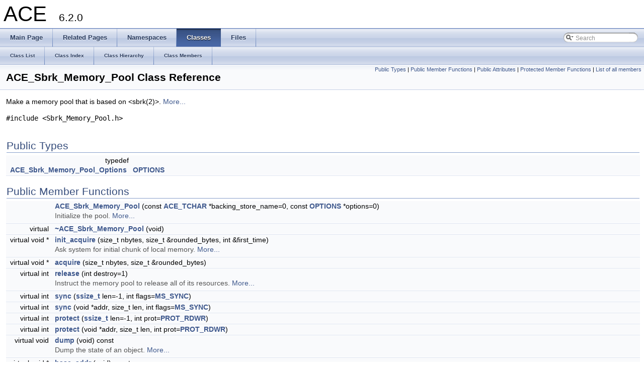

--- FILE ---
content_type: text/html
request_url: https://www.dre.vanderbilt.edu/Doxygen/6.2.0/html/libace-doc/a00569.html
body_size: 4143
content:
<!DOCTYPE html PUBLIC "-//W3C//DTD XHTML 1.0 Transitional//EN" "http://www.w3.org/TR/xhtml1/DTD/xhtml1-transitional.dtd">
<html xmlns="http://www.w3.org/1999/xhtml">
<head>
<meta http-equiv="Content-Type" content="text/xhtml;charset=UTF-8"/>
<meta http-equiv="X-UA-Compatible" content="IE=9"/>
<meta name="generator" content="Doxygen 1.8.3.1"/>
<title>ACE: ACE_Sbrk_Memory_Pool Class Reference</title>
<link href="tabs.css" rel="stylesheet" type="text/css"/>
<script type="text/javascript" src="jquery.js"></script>
<script type="text/javascript" src="dynsections.js"></script>
<link href="search/search.css" rel="stylesheet" type="text/css"/>
<script type="text/javascript" src="search/search.js"></script>
<script type="text/javascript">
  $(document).ready(function() { searchBox.OnSelectItem(0); });
</script>
<link href="doxygen.css" rel="stylesheet" type="text/css" />
</head>
<body>
<div id="top"><!-- do not remove this div, it is closed by doxygen! -->
<div id="titlearea">
<table cellspacing="0" cellpadding="0">
 <tbody>
 <tr style="height: 56px;">
  <td style="padding-left: 0.5em;">
   <div id="projectname">ACE
   &#160;<span id="projectnumber">6.2.0</span>
   </div>
  </td>
 </tr>
 </tbody>
</table>
</div>
<!-- end header part -->
<!-- Generated by Doxygen 1.8.3.1 -->
<script type="text/javascript">
var searchBox = new SearchBox("searchBox", "search",false,'Search');
</script>
  <div id="navrow1" class="tabs">
    <ul class="tablist">
      <li><a href="index.html"><span>Main&#160;Page</span></a></li>
      <li><a href="pages.html"><span>Related&#160;Pages</span></a></li>
      <li><a href="namespaces.html"><span>Namespaces</span></a></li>
      <li class="current"><a href="annotated.html"><span>Classes</span></a></li>
      <li><a href="files.html"><span>Files</span></a></li>
      <li>
        <div id="MSearchBox" class="MSearchBoxInactive">
        <span class="left">
          <img id="MSearchSelect" src="search/mag_sel.png"
               onmouseover="return searchBox.OnSearchSelectShow()"
               onmouseout="return searchBox.OnSearchSelectHide()"
               alt=""/>
          <input type="text" id="MSearchField" value="Search" accesskey="S"
               onfocus="searchBox.OnSearchFieldFocus(true)" 
               onblur="searchBox.OnSearchFieldFocus(false)" 
               onkeyup="searchBox.OnSearchFieldChange(event)"/>
          </span><span class="right">
            <a id="MSearchClose" href="javascript:searchBox.CloseResultsWindow()"><img id="MSearchCloseImg" border="0" src="search/close.png" alt=""/></a>
          </span>
        </div>
      </li>
    </ul>
  </div>
  <div id="navrow2" class="tabs2">
    <ul class="tablist">
      <li><a href="annotated.html"><span>Class&#160;List</span></a></li>
      <li><a href="classes.html"><span>Class&#160;Index</span></a></li>
      <li><a href="inherits.html"><span>Class&#160;Hierarchy</span></a></li>
      <li><a href="functions.html"><span>Class&#160;Members</span></a></li>
    </ul>
  </div>
<!-- window showing the filter options -->
<div id="MSearchSelectWindow"
     onmouseover="return searchBox.OnSearchSelectShow()"
     onmouseout="return searchBox.OnSearchSelectHide()"
     onkeydown="return searchBox.OnSearchSelectKey(event)">
<a class="SelectItem" href="javascript:void(0)" onclick="searchBox.OnSelectItem(0)"><span class="SelectionMark">&#160;</span>All</a><a class="SelectItem" href="javascript:void(0)" onclick="searchBox.OnSelectItem(1)"><span class="SelectionMark">&#160;</span>Classes</a><a class="SelectItem" href="javascript:void(0)" onclick="searchBox.OnSelectItem(2)"><span class="SelectionMark">&#160;</span>Namespaces</a><a class="SelectItem" href="javascript:void(0)" onclick="searchBox.OnSelectItem(3)"><span class="SelectionMark">&#160;</span>Files</a><a class="SelectItem" href="javascript:void(0)" onclick="searchBox.OnSelectItem(4)"><span class="SelectionMark">&#160;</span>Functions</a><a class="SelectItem" href="javascript:void(0)" onclick="searchBox.OnSelectItem(5)"><span class="SelectionMark">&#160;</span>Variables</a><a class="SelectItem" href="javascript:void(0)" onclick="searchBox.OnSelectItem(6)"><span class="SelectionMark">&#160;</span>Typedefs</a><a class="SelectItem" href="javascript:void(0)" onclick="searchBox.OnSelectItem(7)"><span class="SelectionMark">&#160;</span>Enumerations</a><a class="SelectItem" href="javascript:void(0)" onclick="searchBox.OnSelectItem(8)"><span class="SelectionMark">&#160;</span>Enumerator</a><a class="SelectItem" href="javascript:void(0)" onclick="searchBox.OnSelectItem(9)"><span class="SelectionMark">&#160;</span>Friends</a><a class="SelectItem" href="javascript:void(0)" onclick="searchBox.OnSelectItem(10)"><span class="SelectionMark">&#160;</span>Macros</a><a class="SelectItem" href="javascript:void(0)" onclick="searchBox.OnSelectItem(11)"><span class="SelectionMark">&#160;</span>Pages</a></div>

<!-- iframe showing the search results (closed by default) -->
<div id="MSearchResultsWindow">
<iframe src="javascript:void(0)" frameborder="0" 
        name="MSearchResults" id="MSearchResults">
</iframe>
</div>

</div><!-- top -->
<div class="header">
  <div class="summary">
<a href="#pub-types">Public Types</a> &#124;
<a href="#pub-methods">Public Member Functions</a> &#124;
<a href="#pub-attribs">Public Attributes</a> &#124;
<a href="#pro-methods">Protected Member Functions</a> &#124;
<a href="a03565.html">List of all members</a>  </div>
  <div class="headertitle">
<div class="title">ACE_Sbrk_Memory_Pool Class Reference</div>  </div>
</div><!--header-->
<div class="contents">

<p>Make a memory pool that is based on &lt;sbrk(2)&gt;.  
 <a href="a00569.html#details">More...</a></p>

<p><code>#include &lt;Sbrk_Memory_Pool.h&gt;</code></p>
<table class="memberdecls">
<tr class="heading"><td colspan="2"><h2 class="groupheader"><a name="pub-types"></a>
Public Types</h2></td></tr>
<tr class="memitem:a66ebb988d181cafb35d4f76c7a2da74a"><td class="memItemLeft" align="right" valign="top">typedef <br class="typebreak"/>
<a class="el" href="a00570.html">ACE_Sbrk_Memory_Pool_Options</a>&#160;</td><td class="memItemRight" valign="bottom"><a class="el" href="a00569.html#a66ebb988d181cafb35d4f76c7a2da74a">OPTIONS</a></td></tr>
<tr class="separator:a66ebb988d181cafb35d4f76c7a2da74a"><td class="memSeparator" colspan="2">&#160;</td></tr>
</table><table class="memberdecls">
<tr class="heading"><td colspan="2"><h2 class="groupheader"><a name="pub-methods"></a>
Public Member Functions</h2></td></tr>
<tr class="memitem:a505a70e9fc412babab192d4f8bb0153b"><td class="memItemLeft" align="right" valign="top">&#160;</td><td class="memItemRight" valign="bottom"><a class="el" href="a00569.html#a505a70e9fc412babab192d4f8bb0153b">ACE_Sbrk_Memory_Pool</a> (const <a class="el" href="a00948.html#a988977730d39929d7268cb90f95fbcab">ACE_TCHAR</a> *backing_store_name=0, const <a class="el" href="a00569.html#a66ebb988d181cafb35d4f76c7a2da74a">OPTIONS</a> *options=0)</td></tr>
<tr class="memdesc:a505a70e9fc412babab192d4f8bb0153b"><td class="mdescLeft">&#160;</td><td class="mdescRight">Initialize the pool.  <a href="#a505a70e9fc412babab192d4f8bb0153b">More...</a><br/></td></tr>
<tr class="separator:a505a70e9fc412babab192d4f8bb0153b"><td class="memSeparator" colspan="2">&#160;</td></tr>
<tr class="memitem:ade3db70727ffcdc8343344a5ad5b30b6"><td class="memItemLeft" align="right" valign="top">virtual&#160;</td><td class="memItemRight" valign="bottom"><a class="el" href="a00569.html#ade3db70727ffcdc8343344a5ad5b30b6">~ACE_Sbrk_Memory_Pool</a> (void)</td></tr>
<tr class="separator:ade3db70727ffcdc8343344a5ad5b30b6"><td class="memSeparator" colspan="2">&#160;</td></tr>
<tr class="memitem:a466eee63693ccd82936adb76deb80415"><td class="memItemLeft" align="right" valign="top">virtual void *&#160;</td><td class="memItemRight" valign="bottom"><a class="el" href="a00569.html#a466eee63693ccd82936adb76deb80415">init_acquire</a> (size_t nbytes, size_t &amp;rounded_bytes, int &amp;first_time)</td></tr>
<tr class="memdesc:a466eee63693ccd82936adb76deb80415"><td class="mdescLeft">&#160;</td><td class="mdescRight">Ask system for initial chunk of local memory.  <a href="#a466eee63693ccd82936adb76deb80415">More...</a><br/></td></tr>
<tr class="separator:a466eee63693ccd82936adb76deb80415"><td class="memSeparator" colspan="2">&#160;</td></tr>
<tr class="memitem:a27cd0ddc72772f348bf29b919edebd06"><td class="memItemLeft" align="right" valign="top">virtual void *&#160;</td><td class="memItemRight" valign="bottom"><a class="el" href="a00569.html#a27cd0ddc72772f348bf29b919edebd06">acquire</a> (size_t nbytes, size_t &amp;rounded_bytes)</td></tr>
<tr class="separator:a27cd0ddc72772f348bf29b919edebd06"><td class="memSeparator" colspan="2">&#160;</td></tr>
<tr class="memitem:a58beaab871b9193236fe1cf8777ccbc7"><td class="memItemLeft" align="right" valign="top">virtual int&#160;</td><td class="memItemRight" valign="bottom"><a class="el" href="a00569.html#a58beaab871b9193236fe1cf8777ccbc7">release</a> (int destroy=1)</td></tr>
<tr class="memdesc:a58beaab871b9193236fe1cf8777ccbc7"><td class="mdescLeft">&#160;</td><td class="mdescRight">Instruct the memory pool to release all of its resources.  <a href="#a58beaab871b9193236fe1cf8777ccbc7">More...</a><br/></td></tr>
<tr class="separator:a58beaab871b9193236fe1cf8777ccbc7"><td class="memSeparator" colspan="2">&#160;</td></tr>
<tr class="memitem:aa3f04cb1e8d7c2a80dff5f5fb58baa6b"><td class="memItemLeft" align="right" valign="top">virtual int&#160;</td><td class="memItemRight" valign="bottom"><a class="el" href="a00569.html#aa3f04cb1e8d7c2a80dff5f5fb58baa6b">sync</a> (<a class="el" href="a01711.html#af629ed855824cf5955b54529adf78ad6">ssize_t</a> len=-1, int flags=<a class="el" href="a01553.html#aee74e153705852ce48dca911f1b94d72">MS_SYNC</a>)</td></tr>
<tr class="separator:aa3f04cb1e8d7c2a80dff5f5fb58baa6b"><td class="memSeparator" colspan="2">&#160;</td></tr>
<tr class="memitem:a5a4c3594e18b4470ae31c3dfcd2e79cc"><td class="memItemLeft" align="right" valign="top">virtual int&#160;</td><td class="memItemRight" valign="bottom"><a class="el" href="a00569.html#a5a4c3594e18b4470ae31c3dfcd2e79cc">sync</a> (void *addr, size_t len, int flags=<a class="el" href="a01553.html#aee74e153705852ce48dca911f1b94d72">MS_SYNC</a>)</td></tr>
<tr class="separator:a5a4c3594e18b4470ae31c3dfcd2e79cc"><td class="memSeparator" colspan="2">&#160;</td></tr>
<tr class="memitem:a9e59d6050ad705e6a64b84260e4e8975"><td class="memItemLeft" align="right" valign="top">virtual int&#160;</td><td class="memItemRight" valign="bottom"><a class="el" href="a00569.html#a9e59d6050ad705e6a64b84260e4e8975">protect</a> (<a class="el" href="a01711.html#af629ed855824cf5955b54529adf78ad6">ssize_t</a> len=-1, int prot=<a class="el" href="a01553.html#a1b4f82cd7604f99c964e95341c1e0113">PROT_RDWR</a>)</td></tr>
<tr class="separator:a9e59d6050ad705e6a64b84260e4e8975"><td class="memSeparator" colspan="2">&#160;</td></tr>
<tr class="memitem:ac916f76c3b1a1f477ec1c93f4263fa6d"><td class="memItemLeft" align="right" valign="top">virtual int&#160;</td><td class="memItemRight" valign="bottom"><a class="el" href="a00569.html#ac916f76c3b1a1f477ec1c93f4263fa6d">protect</a> (void *addr, size_t len, int prot=<a class="el" href="a01553.html#a1b4f82cd7604f99c964e95341c1e0113">PROT_RDWR</a>)</td></tr>
<tr class="separator:ac916f76c3b1a1f477ec1c93f4263fa6d"><td class="memSeparator" colspan="2">&#160;</td></tr>
<tr class="memitem:a6f3d08fa756545d1ef70510de5f3d0fe"><td class="memItemLeft" align="right" valign="top">virtual void&#160;</td><td class="memItemRight" valign="bottom"><a class="el" href="a00569.html#a6f3d08fa756545d1ef70510de5f3d0fe">dump</a> (void) const </td></tr>
<tr class="memdesc:a6f3d08fa756545d1ef70510de5f3d0fe"><td class="mdescLeft">&#160;</td><td class="mdescRight">Dump the state of an object.  <a href="#a6f3d08fa756545d1ef70510de5f3d0fe">More...</a><br/></td></tr>
<tr class="separator:a6f3d08fa756545d1ef70510de5f3d0fe"><td class="memSeparator" colspan="2">&#160;</td></tr>
<tr class="memitem:a9a469ee0e5284a71f85811db111f03c9"><td class="memItemLeft" align="right" valign="top">virtual void *&#160;</td><td class="memItemRight" valign="bottom"><a class="el" href="a00569.html#a9a469ee0e5284a71f85811db111f03c9">base_addr</a> (void) const </td></tr>
<tr class="separator:a9a469ee0e5284a71f85811db111f03c9"><td class="memSeparator" colspan="2">&#160;</td></tr>
</table><table class="memberdecls">
<tr class="heading"><td colspan="2"><h2 class="groupheader"><a name="pub-attribs"></a>
Public Attributes</h2></td></tr>
<tr class="memitem:a78e8a66b54b7a1725135da4d67ba3b12"><td class="memItemLeft" align="right" valign="top">&#160;</td><td class="memItemRight" valign="bottom"><a class="el" href="a00569.html#a78e8a66b54b7a1725135da4d67ba3b12">ACE_ALLOC_HOOK_DECLARE</a></td></tr>
<tr class="memdesc:a78e8a66b54b7a1725135da4d67ba3b12"><td class="mdescLeft">&#160;</td><td class="mdescRight">Declare the dynamic allocation hooks.  <a href="#a78e8a66b54b7a1725135da4d67ba3b12">More...</a><br/></td></tr>
<tr class="separator:a78e8a66b54b7a1725135da4d67ba3b12"><td class="memSeparator" colspan="2">&#160;</td></tr>
</table><table class="memberdecls">
<tr class="heading"><td colspan="2"><h2 class="groupheader"><a name="pro-methods"></a>
Protected Member Functions</h2></td></tr>
<tr class="memitem:a4ebad09ac11f71e269bcf9206a9e3c8e"><td class="memItemLeft" align="right" valign="top">virtual size_t&#160;</td><td class="memItemRight" valign="bottom"><a class="el" href="a00569.html#a4ebad09ac11f71e269bcf9206a9e3c8e">round_up</a> (size_t nbytes)</td></tr>
<tr class="separator:a4ebad09ac11f71e269bcf9206a9e3c8e"><td class="memSeparator" colspan="2">&#160;</td></tr>
</table>
<a name="details" id="details"></a><h2 class="groupheader">Detailed Description</h2>
<div class="textblock"><p>Make a memory pool that is based on &lt;sbrk(2)&gt;. </p>
</div><h2 class="groupheader">Member Typedef Documentation</h2>
<a class="anchor" id="a66ebb988d181cafb35d4f76c7a2da74a"></a>
<div class="memitem">
<div class="memproto">
      <table class="memname">
        <tr>
          <td class="memname">typedef <a class="el" href="a00570.html">ACE_Sbrk_Memory_Pool_Options</a> <a class="el" href="a00569.html#a66ebb988d181cafb35d4f76c7a2da74a">ACE_Sbrk_Memory_Pool::OPTIONS</a></td>
        </tr>
      </table>
</div><div class="memdoc">

</div>
</div>
<h2 class="groupheader">Constructor &amp; Destructor Documentation</h2>
<a class="anchor" id="a505a70e9fc412babab192d4f8bb0153b"></a>
<div class="memitem">
<div class="memproto">
      <table class="memname">
        <tr>
          <td class="memname">ACE_Sbrk_Memory_Pool::ACE_Sbrk_Memory_Pool </td>
          <td>(</td>
          <td class="paramtype">const <a class="el" href="a00948.html#a988977730d39929d7268cb90f95fbcab">ACE_TCHAR</a> *&#160;</td>
          <td class="paramname"><em>backing_store_name</em> = <code>0</code>, </td>
        </tr>
        <tr>
          <td class="paramkey"></td>
          <td></td>
          <td class="paramtype">const <a class="el" href="a00569.html#a66ebb988d181cafb35d4f76c7a2da74a">OPTIONS</a> *&#160;</td>
          <td class="paramname"><em>options</em> = <code>0</code>&#160;</td>
        </tr>
        <tr>
          <td></td>
          <td>)</td>
          <td></td><td></td>
        </tr>
      </table>
</div><div class="memdoc">

<p>Initialize the pool. </p>

</div>
</div>
<a class="anchor" id="ade3db70727ffcdc8343344a5ad5b30b6"></a>
<div class="memitem">
<div class="memproto">
<table class="mlabels">
  <tr>
  <td class="mlabels-left">
      <table class="memname">
        <tr>
          <td class="memname">ACE_Sbrk_Memory_Pool::~ACE_Sbrk_Memory_Pool </td>
          <td>(</td>
          <td class="paramtype">void&#160;</td>
          <td class="paramname"></td><td>)</td>
          <td></td>
        </tr>
      </table>
  </td>
  <td class="mlabels-right">
<span class="mlabels"><span class="mlabel">virtual</span></span>  </td>
  </tr>
</table>
</div><div class="memdoc">

</div>
</div>
<h2 class="groupheader">Member Function Documentation</h2>
<a class="anchor" id="a27cd0ddc72772f348bf29b919edebd06"></a>
<div class="memitem">
<div class="memproto">
<table class="mlabels">
  <tr>
  <td class="mlabels-left">
      <table class="memname">
        <tr>
          <td class="memname">void * ACE_Sbrk_Memory_Pool::acquire </td>
          <td>(</td>
          <td class="paramtype">size_t&#160;</td>
          <td class="paramname"><em>nbytes</em>, </td>
        </tr>
        <tr>
          <td class="paramkey"></td>
          <td></td>
          <td class="paramtype">size_t &amp;&#160;</td>
          <td class="paramname"><em>rounded_bytes</em>&#160;</td>
        </tr>
        <tr>
          <td></td>
          <td>)</td>
          <td></td><td></td>
        </tr>
      </table>
  </td>
  <td class="mlabels-right">
<span class="mlabels"><span class="mlabel">virtual</span></span>  </td>
  </tr>
</table>
</div><div class="memdoc">
<p>Acquire at least <em>nbytes</em> from the memory pool. <em>rounded_bytes</em> is the actual number of bytes allocated. </p>

</div>
</div>
<a class="anchor" id="a9a469ee0e5284a71f85811db111f03c9"></a>
<div class="memitem">
<div class="memproto">
<table class="mlabels">
  <tr>
  <td class="mlabels-left">
      <table class="memname">
        <tr>
          <td class="memname">void * ACE_Sbrk_Memory_Pool::base_addr </td>
          <td>(</td>
          <td class="paramtype">void&#160;</td>
          <td class="paramname"></td><td>)</td>
          <td> const</td>
        </tr>
      </table>
  </td>
  <td class="mlabels-right">
<span class="mlabels"><span class="mlabel">virtual</span></span>  </td>
  </tr>
</table>
</div><div class="memdoc">
<p>Return the base address of this memory pool, 0 if base_addr never changes. </p>

</div>
</div>
<a class="anchor" id="a6f3d08fa756545d1ef70510de5f3d0fe"></a>
<div class="memitem">
<div class="memproto">
<table class="mlabels">
  <tr>
  <td class="mlabels-left">
      <table class="memname">
        <tr>
          <td class="memname">void ACE_Sbrk_Memory_Pool::dump </td>
          <td>(</td>
          <td class="paramtype">void&#160;</td>
          <td class="paramname"></td><td>)</td>
          <td> const</td>
        </tr>
      </table>
  </td>
  <td class="mlabels-right">
<span class="mlabels"><span class="mlabel">virtual</span></span>  </td>
  </tr>
</table>
</div><div class="memdoc">

<p>Dump the state of an object. </p>

</div>
</div>
<a class="anchor" id="a466eee63693ccd82936adb76deb80415"></a>
<div class="memitem">
<div class="memproto">
<table class="mlabels">
  <tr>
  <td class="mlabels-left">
      <table class="memname">
        <tr>
          <td class="memname">void * ACE_Sbrk_Memory_Pool::init_acquire </td>
          <td>(</td>
          <td class="paramtype">size_t&#160;</td>
          <td class="paramname"><em>nbytes</em>, </td>
        </tr>
        <tr>
          <td class="paramkey"></td>
          <td></td>
          <td class="paramtype">size_t &amp;&#160;</td>
          <td class="paramname"><em>rounded_bytes</em>, </td>
        </tr>
        <tr>
          <td class="paramkey"></td>
          <td></td>
          <td class="paramtype">int &amp;&#160;</td>
          <td class="paramname"><em>first_time</em>&#160;</td>
        </tr>
        <tr>
          <td></td>
          <td>)</td>
          <td></td><td></td>
        </tr>
      </table>
  </td>
  <td class="mlabels-right">
<span class="mlabels"><span class="mlabel">virtual</span></span>  </td>
  </tr>
</table>
</div><div class="memdoc">

<p>Ask system for initial chunk of local memory. </p>

</div>
</div>
<a class="anchor" id="a9e59d6050ad705e6a64b84260e4e8975"></a>
<div class="memitem">
<div class="memproto">
<table class="mlabels">
  <tr>
  <td class="mlabels-left">
      <table class="memname">
        <tr>
          <td class="memname">int ACE_Sbrk_Memory_Pool::protect </td>
          <td>(</td>
          <td class="paramtype"><a class="el" href="a01711.html#af629ed855824cf5955b54529adf78ad6">ssize_t</a>&#160;</td>
          <td class="paramname"><em>len</em> = <code>-1</code>, </td>
        </tr>
        <tr>
          <td class="paramkey"></td>
          <td></td>
          <td class="paramtype">int&#160;</td>
          <td class="paramname"><em>prot</em> = <code><a class="el" href="a01553.html#a1b4f82cd7604f99c964e95341c1e0113">PROT_RDWR</a></code>&#160;</td>
        </tr>
        <tr>
          <td></td>
          <td>)</td>
          <td></td><td></td>
        </tr>
      </table>
  </td>
  <td class="mlabels-right">
<span class="mlabels"><span class="mlabel">virtual</span></span>  </td>
  </tr>
</table>
</div><div class="memdoc">
<p>Change the protection of the pages of the mapped region to <em>prot</em> starting at <code>this-&gt;base_addr_</code> up to <em>len</em> bytes. If <em>len</em> == -1 then change protection of all pages in the mapped region. </p>

</div>
</div>
<a class="anchor" id="ac916f76c3b1a1f477ec1c93f4263fa6d"></a>
<div class="memitem">
<div class="memproto">
<table class="mlabels">
  <tr>
  <td class="mlabels-left">
      <table class="memname">
        <tr>
          <td class="memname">int ACE_Sbrk_Memory_Pool::protect </td>
          <td>(</td>
          <td class="paramtype">void *&#160;</td>
          <td class="paramname"><em>addr</em>, </td>
        </tr>
        <tr>
          <td class="paramkey"></td>
          <td></td>
          <td class="paramtype">size_t&#160;</td>
          <td class="paramname"><em>len</em>, </td>
        </tr>
        <tr>
          <td class="paramkey"></td>
          <td></td>
          <td class="paramtype">int&#160;</td>
          <td class="paramname"><em>prot</em> = <code><a class="el" href="a01553.html#a1b4f82cd7604f99c964e95341c1e0113">PROT_RDWR</a></code>&#160;</td>
        </tr>
        <tr>
          <td></td>
          <td>)</td>
          <td></td><td></td>
        </tr>
      </table>
  </td>
  <td class="mlabels-right">
<span class="mlabels"><span class="mlabel">virtual</span></span>  </td>
  </tr>
</table>
</div><div class="memdoc">
<p>Change the protection of the pages of the mapped region to <em>prot</em> starting at <em>addr</em> up to <em>len</em> bytes. </p>

</div>
</div>
<a class="anchor" id="a58beaab871b9193236fe1cf8777ccbc7"></a>
<div class="memitem">
<div class="memproto">
<table class="mlabels">
  <tr>
  <td class="mlabels-left">
      <table class="memname">
        <tr>
          <td class="memname">int ACE_Sbrk_Memory_Pool::release </td>
          <td>(</td>
          <td class="paramtype">int&#160;</td>
          <td class="paramname"><em>destroy</em> = <code>1</code></td><td>)</td>
          <td></td>
        </tr>
      </table>
  </td>
  <td class="mlabels-right">
<span class="mlabels"><span class="mlabel">virtual</span></span>  </td>
  </tr>
</table>
</div><div class="memdoc">

<p>Instruct the memory pool to release all of its resources. </p>

</div>
</div>
<a class="anchor" id="a4ebad09ac11f71e269bcf9206a9e3c8e"></a>
<div class="memitem">
<div class="memproto">
<table class="mlabels">
  <tr>
  <td class="mlabels-left">
      <table class="memname">
        <tr>
          <td class="memname">size_t ACE_Sbrk_Memory_Pool::round_up </td>
          <td>(</td>
          <td class="paramtype">size_t&#160;</td>
          <td class="paramname"><em>nbytes</em></td><td>)</td>
          <td></td>
        </tr>
      </table>
  </td>
  <td class="mlabels-right">
<span class="mlabels"><span class="mlabel">protected</span><span class="mlabel">virtual</span></span>  </td>
  </tr>
</table>
</div><div class="memdoc">
<p>Implement the algorithm for rounding up the request to an appropriate chunksize. </p>

</div>
</div>
<a class="anchor" id="aa3f04cb1e8d7c2a80dff5f5fb58baa6b"></a>
<div class="memitem">
<div class="memproto">
<table class="mlabels">
  <tr>
  <td class="mlabels-left">
      <table class="memname">
        <tr>
          <td class="memname">int ACE_Sbrk_Memory_Pool::sync </td>
          <td>(</td>
          <td class="paramtype"><a class="el" href="a01711.html#af629ed855824cf5955b54529adf78ad6">ssize_t</a>&#160;</td>
          <td class="paramname"><em>len</em> = <code>-1</code>, </td>
        </tr>
        <tr>
          <td class="paramkey"></td>
          <td></td>
          <td class="paramtype">int&#160;</td>
          <td class="paramname"><em>flags</em> = <code><a class="el" href="a01553.html#aee74e153705852ce48dca911f1b94d72">MS_SYNC</a></code>&#160;</td>
        </tr>
        <tr>
          <td></td>
          <td>)</td>
          <td></td><td></td>
        </tr>
      </table>
  </td>
  <td class="mlabels-right">
<span class="mlabels"><span class="mlabel">virtual</span></span>  </td>
  </tr>
</table>
</div><div class="memdoc">
<p>Sync <em>len</em> bytes of the memory region to the backing store starting at <code>this-&gt;base_addr_</code>. If <em>len</em> == -1 then sync the whole region. </p>

</div>
</div>
<a class="anchor" id="a5a4c3594e18b4470ae31c3dfcd2e79cc"></a>
<div class="memitem">
<div class="memproto">
<table class="mlabels">
  <tr>
  <td class="mlabels-left">
      <table class="memname">
        <tr>
          <td class="memname">int ACE_Sbrk_Memory_Pool::sync </td>
          <td>(</td>
          <td class="paramtype">void *&#160;</td>
          <td class="paramname"><em>addr</em>, </td>
        </tr>
        <tr>
          <td class="paramkey"></td>
          <td></td>
          <td class="paramtype">size_t&#160;</td>
          <td class="paramname"><em>len</em>, </td>
        </tr>
        <tr>
          <td class="paramkey"></td>
          <td></td>
          <td class="paramtype">int&#160;</td>
          <td class="paramname"><em>flags</em> = <code><a class="el" href="a01553.html#aee74e153705852ce48dca911f1b94d72">MS_SYNC</a></code>&#160;</td>
        </tr>
        <tr>
          <td></td>
          <td>)</td>
          <td></td><td></td>
        </tr>
      </table>
  </td>
  <td class="mlabels-right">
<span class="mlabels"><span class="mlabel">virtual</span></span>  </td>
  </tr>
</table>
</div><div class="memdoc">
<p>Sync <em>len</em> bytes of the memory region to the backing store starting at <em>addr</em>. </p>

</div>
</div>
<h2 class="groupheader">Member Data Documentation</h2>
<a class="anchor" id="a78e8a66b54b7a1725135da4d67ba3b12"></a>
<div class="memitem">
<div class="memproto">
      <table class="memname">
        <tr>
          <td class="memname">ACE_Sbrk_Memory_Pool::ACE_ALLOC_HOOK_DECLARE</td>
        </tr>
      </table>
</div><div class="memdoc">

<p>Declare the dynamic allocation hooks. </p>

</div>
</div>
<hr/>The documentation for this class was generated from the following files:<ul>
<li><a class="el" href="a01826.html">Sbrk_Memory_Pool.h</a></li>
<li><a class="el" href="a01825.html">Sbrk_Memory_Pool.cpp</a></li>
</ul>
</div><!-- contents -->
<!-- start footer part -->
<hr class="footer"/><address class="footer"><small>
Generated by &#160;<a href="http://www.doxygen.org/index.html">
<img class="footer" src="doxygen.png" alt="doxygen"/>
</a> 1.8.3.1
</small></address>
</body>
</html>
